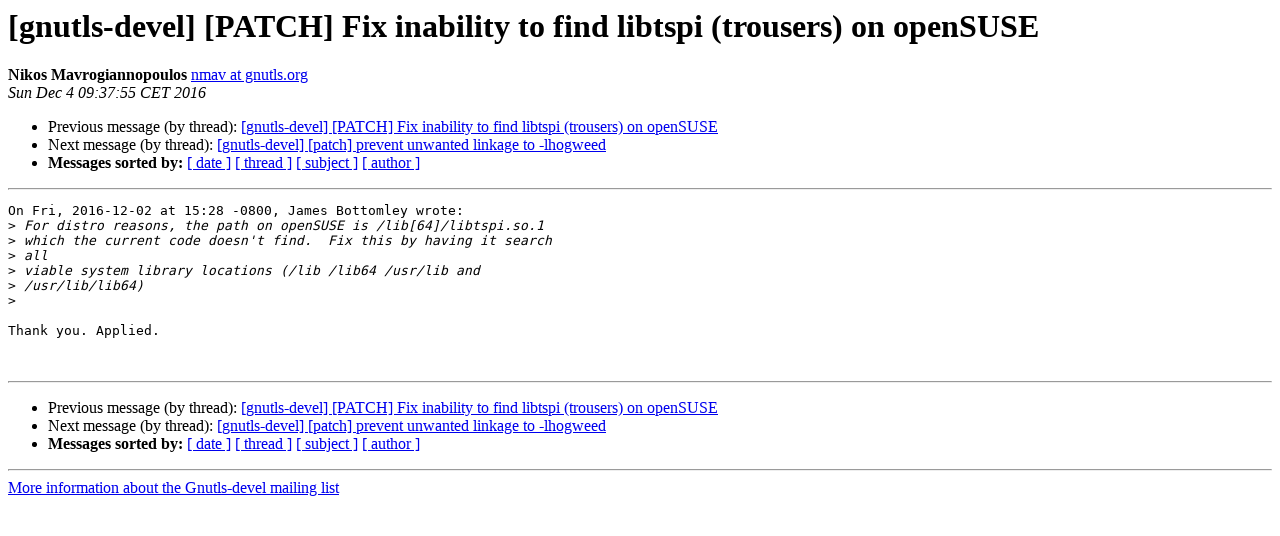

--- FILE ---
content_type: text/html
request_url: https://lists.gnupg.org/pipermail/gnutls-devel/2016-December/008251.html
body_size: 3148
content:
<!DOCTYPE HTML PUBLIC "-//W3C//DTD HTML 4.01 Transitional//EN">
<HTML>
 <HEAD>
   <TITLE> [gnutls-devel] [PATCH] Fix inability to find libtspi (trousers) on openSUSE
   </TITLE>
   <LINK REL="Index" HREF="index.html" >
   <LINK REL="made" HREF="mailto:gnutls-devel%40lists.gnutls.org?Subject=Re%3A%20%5Bgnutls-devel%5D%20%5BPATCH%5D%20Fix%20inability%20to%20find%20libtspi%20%28trousers%29%0A%20on%20openSUSE&In-Reply-To=%3C1480840675.2175.0.camel%40gnutls.org%3E">
   <META NAME="robots" CONTENT="index,nofollow">
   <style type="text/css">
       pre {
           white-space: pre-wrap;       /* css-2.1, curent FF, Opera, Safari */
           }
   </style>
   <META http-equiv="Content-Type" content="text/html; charset=us-ascii">
   <LINK REL="Previous"  HREF="008246.html">
   <LINK REL="Next"  HREF="008247.html">
 </HEAD>
 <BODY BGCOLOR="#ffffff">
   <H1>[gnutls-devel] [PATCH] Fix inability to find libtspi (trousers) on openSUSE</H1>
    <B>Nikos Mavrogiannopoulos</B> 
    <A HREF="mailto:gnutls-devel%40lists.gnutls.org?Subject=Re%3A%20%5Bgnutls-devel%5D%20%5BPATCH%5D%20Fix%20inability%20to%20find%20libtspi%20%28trousers%29%0A%20on%20openSUSE&In-Reply-To=%3C1480840675.2175.0.camel%40gnutls.org%3E"
       TITLE="[gnutls-devel] [PATCH] Fix inability to find libtspi (trousers) on openSUSE">nmav at gnutls.org
       </A><BR>
    <I>Sun Dec  4 09:37:55 CET 2016</I>
    <P><UL>
        <LI>Previous message (by thread): <A HREF="008246.html">[gnutls-devel] [PATCH] Fix inability to find libtspi (trousers) on openSUSE
</A></li>
        <LI>Next message (by thread): <A HREF="008247.html">[gnutls-devel] [patch] prevent unwanted linkage to -lhogweed
</A></li>
         <LI> <B>Messages sorted by:</B> 
              <a href="date.html#8251">[ date ]</a>
              <a href="thread.html#8251">[ thread ]</a>
              <a href="subject.html#8251">[ subject ]</a>
              <a href="author.html#8251">[ author ]</a>
         </LI>
       </UL>
    <HR>  
<!--beginarticle-->
<PRE>On Fri, 2016-12-02 at 15:28 -0800, James Bottomley wrote:
&gt;<i> For distro reasons, the path on openSUSE is /lib[64]/libtspi.so.1
</I>&gt;<i> which the current code doesn't find.&#160;&#160;Fix this by having it search
</I>&gt;<i> all
</I>&gt;<i> viable system library locations (/lib /lib64 /usr/lib and
</I>&gt;<i> /usr/lib/lib64)
</I>&gt;<i> 
</I>
Thank you. Applied.


</PRE>

<!--endarticle-->
    <HR>
    <P><UL>
        <!--threads-->
	<LI>Previous message (by thread): <A HREF="008246.html">[gnutls-devel] [PATCH] Fix inability to find libtspi (trousers) on openSUSE
</A></li>
	<LI>Next message (by thread): <A HREF="008247.html">[gnutls-devel] [patch] prevent unwanted linkage to -lhogweed
</A></li>
         <LI> <B>Messages sorted by:</B> 
              <a href="date.html#8251">[ date ]</a>
              <a href="thread.html#8251">[ thread ]</a>
              <a href="subject.html#8251">[ subject ]</a>
              <a href="author.html#8251">[ author ]</a>
         </LI>
       </UL>

<hr>
<a href="http://lists.gnupg.org/mailman/listinfo/gnutls-devel">More information about the Gnutls-devel
mailing list</a><br>
</body></html>
